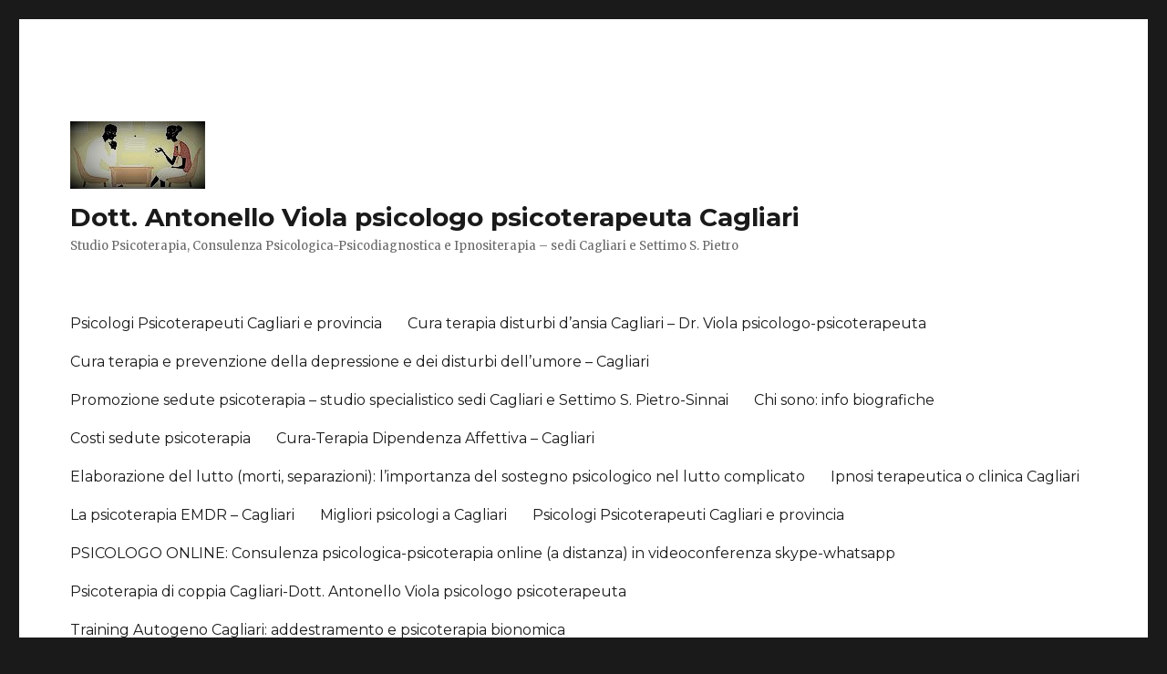

--- FILE ---
content_type: text/html; charset=UTF-8
request_url: https://sito.libero.it/psicologicagliari/tag/psicoterapia-bionomica-cagliari/
body_size: 19123
content:
<!DOCTYPE html>
<html lang="it-IT" prefix="og: http://ogp.me/ns#" class="no-js">
<head>
	<meta charset="UTF-8">
	<meta name="viewport" content="width=device-width, initial-scale=1">
	<link rel="profile" href="http://gmpg.org/xfn/11">
		<script>(function(html){html.className = html.className.replace(/\bno-js\b/,'js')})(document.documentElement);</script>
<title>psicoterapia bionomica cagliari Archivi - Dott. Antonello Viola psicologo psicoterapeuta Cagliari</title>
<!-- iubenda --><script type="text/javascript" src="https://i.plug.it/cmp/iub_conf_libero.js"></script><script type="text/javascript" src="//cdn.iubenda.com/cs/tcf/stub-v2.js"></script><script type="text/javascript" src="//cdn.iubenda.com/cs/iubenda_cs.js" charset="UTF-8" async></script><!-- /iubenda --><!-- IOL/Iubenda --><script src="https://i.plug.it/cmp/qciol.min.js" async="true"></script><!-- /IOL/Iubenda --> <style>.hatom-extra{display: none;}</style>
<!-- This site is optimized with the Yoast SEO plugin v4.3 - https://yoast.com/wordpress/plugins/seo/ -->
<link rel="canonical" href="https://sito.libero.it/psicologicagliari/tag/psicoterapia-bionomica-cagliari/" />
<meta property="og:locale" content="it_IT" />
<meta property="og:type" content="object" />
<meta property="og:title" content="psicoterapia bionomica cagliari Archivi - Dott. Antonello Viola psicologo psicoterapeuta Cagliari" />
<meta property="og:url" content="https://sito.libero.it/psicologicagliari/tag/psicoterapia-bionomica-cagliari/" />
<meta property="og:site_name" content="Dott. Antonello Viola psicologo psicoterapeuta Cagliari" />
<meta name="twitter:card" content="summary" />
<meta name="twitter:title" content="psicoterapia bionomica cagliari Archivi - Dott. Antonello Viola psicologo psicoterapeuta Cagliari" />
<!-- / Yoast SEO plugin. -->

<link rel='dns-prefetch' href='//i.plug.it' />
<link rel='dns-prefetch' href='//fonts.googleapis.com' />
<link rel='dns-prefetch' href='//s.w.org' />
<link rel="alternate" type="application/rss+xml" title="Dott. Antonello Viola psicologo psicoterapeuta Cagliari &raquo; Feed" href="https://sito.libero.it/psicologicagliari/feed/" />
<link rel="alternate" type="application/rss+xml" title="Dott. Antonello Viola psicologo psicoterapeuta Cagliari &raquo; Feed dei commenti" href="https://sito.libero.it/psicologicagliari/comments/feed/" />
<link rel="alternate" type="application/rss+xml" title="Dott. Antonello Viola psicologo psicoterapeuta Cagliari &raquo; psicoterapia bionomica cagliari Feed del tag" href="https://sito.libero.it/psicologicagliari/tag/psicoterapia-bionomica-cagliari/feed/" />
		<script type="text/javascript">
			window._wpemojiSettings = {"baseUrl":"https:\/\/s.w.org\/images\/core\/emoji\/2.3\/72x72\/","ext":".png","svgUrl":"https:\/\/s.w.org\/images\/core\/emoji\/2.3\/svg\/","svgExt":".svg","source":{"concatemoji":"https:\/\/sito.libero.it\/psicologicagliari\/wp-includes\/js\/wp-emoji-release.min.js"}};
			!function(a,b,c){function d(a){var b,c,d,e,f=String.fromCharCode;if(!k||!k.fillText)return!1;switch(k.clearRect(0,0,j.width,j.height),k.textBaseline="top",k.font="600 32px Arial",a){case"flag":return k.fillText(f(55356,56826,55356,56819),0,0),b=j.toDataURL(),k.clearRect(0,0,j.width,j.height),k.fillText(f(55356,56826,8203,55356,56819),0,0),c=j.toDataURL(),b!==c&&(k.clearRect(0,0,j.width,j.height),k.fillText(f(55356,57332,56128,56423,56128,56418,56128,56421,56128,56430,56128,56423,56128,56447),0,0),b=j.toDataURL(),k.clearRect(0,0,j.width,j.height),k.fillText(f(55356,57332,8203,56128,56423,8203,56128,56418,8203,56128,56421,8203,56128,56430,8203,56128,56423,8203,56128,56447),0,0),c=j.toDataURL(),b!==c);case"emoji4":return k.fillText(f(55358,56794,8205,9794,65039),0,0),d=j.toDataURL(),k.clearRect(0,0,j.width,j.height),k.fillText(f(55358,56794,8203,9794,65039),0,0),e=j.toDataURL(),d!==e}return!1}function e(a){var c=b.createElement("script");c.src=a,c.defer=c.type="text/javascript",b.getElementsByTagName("head")[0].appendChild(c)}var f,g,h,i,j=b.createElement("canvas"),k=j.getContext&&j.getContext("2d");for(i=Array("flag","emoji4"),c.supports={everything:!0,everythingExceptFlag:!0},h=0;h<i.length;h++)c.supports[i[h]]=d(i[h]),c.supports.everything=c.supports.everything&&c.supports[i[h]],"flag"!==i[h]&&(c.supports.everythingExceptFlag=c.supports.everythingExceptFlag&&c.supports[i[h]]);c.supports.everythingExceptFlag=c.supports.everythingExceptFlag&&!c.supports.flag,c.DOMReady=!1,c.readyCallback=function(){c.DOMReady=!0},c.supports.everything||(g=function(){c.readyCallback()},b.addEventListener?(b.addEventListener("DOMContentLoaded",g,!1),a.addEventListener("load",g,!1)):(a.attachEvent("onload",g),b.attachEvent("onreadystatechange",function(){"complete"===b.readyState&&c.readyCallback()})),f=c.source||{},f.concatemoji?e(f.concatemoji):f.wpemoji&&f.twemoji&&(e(f.twemoji),e(f.wpemoji)))}(window,document,window._wpemojiSettings);
		</script>
		<style type="text/css">
img.wp-smiley,
img.emoji {
	display: inline !important;
	border: none !important;
	box-shadow: none !important;
	height: 1em !important;
	width: 1em !important;
	margin: 0 .07em !important;
	vertical-align: -0.1em !important;
	background: none !important;
	padding: 0 !important;
}
</style>
<link rel='stylesheet' id='footer-new-css'  href='https://i.plug.it/common/tech_includes/superheader-footer/current/footer/css/stili.css' type='text/css' media='all' />
<link rel='stylesheet' id='style.css-css'  href='https://sito.libero.it/psicologicagliari/wp-content/plugins/iol-fb-like-box/css/style.css' type='text/css' media='all' />
<link rel='stylesheet' id='twentysixteen-fonts-css'  href='https://fonts.googleapis.com/css?family=Merriweather%3A400%2C700%2C900%2C400italic%2C700italic%2C900italic%7CMontserrat%3A400%2C700%7CInconsolata%3A400&#038;subset=latin%2Clatin-ext' type='text/css' media='all' />
<link rel='stylesheet' id='genericons-css'  href='https://sito.libero.it/psicologicagliari/wp-content/themes/twentysixteen/genericons/genericons.css' type='text/css' media='all' />
<link rel='stylesheet' id='twentysixteen-style-css'  href='https://sito.libero.it/psicologicagliari/wp-content/themes/twentysixteen/style.css' type='text/css' media='all' />
<!--[if lt IE 10]>
<link rel='stylesheet' id='twentysixteen-ie-css'  href='https://sito.libero.it/psicologicagliari/wp-content/themes/twentysixteen/css/ie.css' type='text/css' media='all' />
<![endif]-->
<!--[if lt IE 9]>
<link rel='stylesheet' id='twentysixteen-ie8-css'  href='https://sito.libero.it/psicologicagliari/wp-content/themes/twentysixteen/css/ie8.css' type='text/css' media='all' />
<![endif]-->
<!--[if lt IE 8]>
<link rel='stylesheet' id='twentysixteen-ie7-css'  href='https://sito.libero.it/psicologicagliari/wp-content/themes/twentysixteen/css/ie7.css' type='text/css' media='all' />
<![endif]-->
<script type='text/javascript' src='https://sito.libero.it/psicologicagliari/wp-includes/js/jquery/jquery.js'></script>
<script type='text/javascript' src='https://sito.libero.it/psicologicagliari/wp-includes/js/jquery/jquery-migrate.min.js'></script>
<!--[if lt IE 9]>
<script type='text/javascript' src='https://sito.libero.it/psicologicagliari/wp-content/themes/twentysixteen/js/html5.js'></script>
<![endif]-->
<script type='text/javascript' src='https://sito.libero.it/psicologicagliari/wp-content/plugins/contact-form/scripts/js/global.js'></script>
		<style type="text/css">.recentcomments a{display:inline !important;padding:0 !important;margin:0 !important;}</style>
		<link rel="icon" href="https://sito.libero.it/psicologicagliari/wp-content/uploads/sites/7675/2018/07/psicologi-cagliari-dott.-viola-favicon.jpg" sizes="32x32" />
<link rel="icon" href="https://sito.libero.it/psicologicagliari/wp-content/uploads/sites/7675/2018/07/psicologi-cagliari-dott.-viola-favicon.jpg" sizes="192x192" />
<link rel="apple-touch-icon-precomposed" href="https://sito.libero.it/psicologicagliari/wp-content/uploads/sites/7675/2018/07/psicologi-cagliari-dott.-viola-favicon.jpg" />
<meta name="msapplication-TileImage" content="https://sito.libero.it/psicologicagliari/wp-content/uploads/sites/7675/2018/07/psicologi-cagliari-dott.-viola-favicon.jpg" />
</head>

<body class="archive tag tag-psicoterapia-bionomica-cagliari tag-33 wp-custom-logo hfeed">
<div id="page" class="site">
	<div class="site-inner">
		<a class="skip-link screen-reader-text" href="#content">Salta al contenuto</a>

		<header id="masthead" class="site-header" role="banner">
			<div class="site-header-main">
				<div class="site-branding">
					<a href="https://sito.libero.it/psicologicagliari/" class="custom-logo-link" rel="home" itemprop="url"><img width="148" height="74" src="https://sito.libero.it/psicologicagliari/wp-content/uploads/sites/7675/2018/07/Psicologi-Cagliari-Dott.-Antonello-Viola-psicoterapia-.jpg" class="custom-logo" alt="Dott. Antonello Viola psicologo psicoterapeuta Cagliari" itemprop="logo" /></a>
											<p class="site-title"><a href="https://sito.libero.it/psicologicagliari/" rel="home">Dott. Antonello Viola psicologo psicoterapeuta Cagliari</a></p>
											<p class="site-description">Studio Psicoterapia, Consulenza Psicologica-Psicodiagnostica e Ipnositerapia &#8211; sedi Cagliari e Settimo S. Pietro</p>
									</div><!-- .site-branding -->

									<button id="menu-toggle" class="menu-toggle">Menu</button>

					<div id="site-header-menu" class="site-header-menu">
													<nav id="site-navigation" class="main-navigation" role="navigation" aria-label="Menu principale">
								<div class="menu-la-mia-presenza-sui-social-container"><ul id="menu-la-mia-presenza-sui-social" class="primary-menu"><li id="menu-item-865" class="menu-item menu-item-type-post_type menu-item-object-page menu-item-home menu-item-865"><a href="https://sito.libero.it/psicologicagliari/">Psicologi Psicoterapeuti Cagliari e provincia</a></li>
<li id="menu-item-867" class="menu-item menu-item-type-post_type menu-item-object-page menu-item-867"><a href="https://sito.libero.it/psicologicagliari/psicologi-psicoterapeuti-cagliari-provincia/cura-terapia-disturbi-ansia-attacchi-panico-cagliari/">Cura terapia disturbi d&#8217;ansia Cagliari &#8211; Dr. Viola psicologo-psicoterapeuta</a></li>
<li id="menu-item-869" class="menu-item menu-item-type-post_type menu-item-object-page menu-item-869"><a href="https://sito.libero.it/psicologicagliari/psicologi-psicoterapeuti-cagliari-provincia/cura-terapia-prevenzione-depressione-disturbi-umore-cagliari/">Cura terapia e prevenzione della depressione e dei disturbi dell&#8217;umore &#8211; Cagliari</a></li>
<li id="menu-item-871" class="menu-item menu-item-type-post_type menu-item-object-page menu-item-871"><a href="https://sito.libero.it/psicologicagliari/psicologi-psicoterapeuti-cagliari-provincia/psicologi-cagliari-prezzi-studio-psicoterapia-dott-antonello-viola-sedi-cagliari-e-quartu/">Promozione sedute psicoterapia – studio specialistico sedi Cagliari e Settimo S. Pietro-Sinnai</a></li>
<li id="menu-item-873" class="menu-item menu-item-type-post_type menu-item-object-page menu-item-873"><a href="https://sito.libero.it/psicologicagliari/chi-sono-info-biografiche-dott-antonello-viola-psicologi-cagliari/">Chi sono: info biografiche</a></li>
<li id="menu-item-875" class="menu-item menu-item-type-post_type menu-item-object-page menu-item-875"><a href="https://sito.libero.it/psicologicagliari/costi-sedute-psicoterapia-cagliari/">Costi sedute psicoterapia</a></li>
<li id="menu-item-877" class="menu-item menu-item-type-post_type menu-item-object-page menu-item-877"><a href="https://sito.libero.it/psicologicagliari/cura-terapia-dipendenza-affettiva-cagliari/">Cura-Terapia Dipendenza Affettiva – Cagliari</a></li>
<li id="menu-item-879" class="menu-item menu-item-type-post_type menu-item-object-page menu-item-879"><a href="https://sito.libero.it/psicologicagliari/elaborazione-del-lutto-morti-separazioni-limportanza-del-sostegno-psicologico-nel-lutto-complicato/">Elaborazione del lutto (morti, separazioni): l&#8217;importanza del sostegno psicologico nel lutto complicato</a></li>
<li id="menu-item-881" class="menu-item menu-item-type-post_type menu-item-object-page menu-item-881"><a href="https://sito.libero.it/psicologicagliari/ipnosi-terapeutica-clinica-cagliari/">Ipnosi terapeutica o clinica  Cagliari</a></li>
<li id="menu-item-883" class="menu-item menu-item-type-post_type menu-item-object-page menu-item-883"><a href="https://sito.libero.it/psicologicagliari/psicoterapia-emdr-cagliari/">La psicoterapia EMDR – Cagliari</a></li>
<li id="menu-item-885" class="menu-item menu-item-type-post_type menu-item-object-page menu-item-885"><a href="https://sito.libero.it/psicologicagliari/migliori-psicologi-cagliari/">Migliori psicologi a Cagliari</a></li>
<li id="menu-item-887" class="menu-item menu-item-type-post_type menu-item-object-page menu-item-home menu-item-887"><a href="https://sito.libero.it/psicologicagliari/">Psicologi Psicoterapeuti Cagliari e provincia</a></li>
<li id="menu-item-889" class="menu-item menu-item-type-post_type menu-item-object-page menu-item-889"><a href="https://sito.libero.it/psicologicagliari/psicologo-online-consulenza-psicologica-psicoterapia-online-distanza-videoconferenza-skype-whatsapp/">PSICOLOGO ONLINE: Consulenza psicologica-psicoterapia online (a distanza) in videoconferenza skype-whatsapp</a></li>
<li id="menu-item-891" class="menu-item menu-item-type-post_type menu-item-object-page menu-item-891"><a href="https://sito.libero.it/psicologicagliari/psicoterapia-di-coppia-cagliari-studio-specialistico-psicoterapia-dott-viola/">Psicoterapia di coppia Cagliari-Dott. Antonello Viola psicologo psicoterapeuta</a></li>
<li id="menu-item-893" class="menu-item menu-item-type-post_type menu-item-object-page menu-item-893"><a href="https://sito.libero.it/psicologicagliari/training-autogeno-cagliari-addestramento-psicoterapia-bionomica-studio-specialistico-dr-viola/">Training Autogeno Cagliari: addestramento e psicoterapia bionomica</a></li>
</ul></div>							</nav><!-- .main-navigation -->
						
													<nav id="social-navigation" class="social-navigation" role="navigation" aria-label="Menu link ai social">
								<div class="menu-la-mia-presenza-sui-social-container"><ul id="menu-la-mia-presenza-sui-social-1" class="social-links-menu"><li class="menu-item menu-item-type-post_type menu-item-object-page menu-item-home menu-item-865"><a href="https://sito.libero.it/psicologicagliari/"><span class="screen-reader-text">Psicologi Psicoterapeuti Cagliari e provincia</span></a></li>
<li class="menu-item menu-item-type-post_type menu-item-object-page menu-item-867"><a href="https://sito.libero.it/psicologicagliari/psicologi-psicoterapeuti-cagliari-provincia/cura-terapia-disturbi-ansia-attacchi-panico-cagliari/"><span class="screen-reader-text">Cura terapia disturbi d&#8217;ansia Cagliari &#8211; Dr. Viola psicologo-psicoterapeuta</span></a></li>
<li class="menu-item menu-item-type-post_type menu-item-object-page menu-item-869"><a href="https://sito.libero.it/psicologicagliari/psicologi-psicoterapeuti-cagliari-provincia/cura-terapia-prevenzione-depressione-disturbi-umore-cagliari/"><span class="screen-reader-text">Cura terapia e prevenzione della depressione e dei disturbi dell&#8217;umore &#8211; Cagliari</span></a></li>
<li class="menu-item menu-item-type-post_type menu-item-object-page menu-item-871"><a href="https://sito.libero.it/psicologicagliari/psicologi-psicoterapeuti-cagliari-provincia/psicologi-cagliari-prezzi-studio-psicoterapia-dott-antonello-viola-sedi-cagliari-e-quartu/"><span class="screen-reader-text">Promozione sedute psicoterapia – studio specialistico sedi Cagliari e Settimo S. Pietro-Sinnai</span></a></li>
<li class="menu-item menu-item-type-post_type menu-item-object-page menu-item-873"><a href="https://sito.libero.it/psicologicagliari/chi-sono-info-biografiche-dott-antonello-viola-psicologi-cagliari/"><span class="screen-reader-text">Chi sono: info biografiche</span></a></li>
<li class="menu-item menu-item-type-post_type menu-item-object-page menu-item-875"><a href="https://sito.libero.it/psicologicagliari/costi-sedute-psicoterapia-cagliari/"><span class="screen-reader-text">Costi sedute psicoterapia</span></a></li>
<li class="menu-item menu-item-type-post_type menu-item-object-page menu-item-877"><a href="https://sito.libero.it/psicologicagliari/cura-terapia-dipendenza-affettiva-cagliari/"><span class="screen-reader-text">Cura-Terapia Dipendenza Affettiva – Cagliari</span></a></li>
<li class="menu-item menu-item-type-post_type menu-item-object-page menu-item-879"><a href="https://sito.libero.it/psicologicagliari/elaborazione-del-lutto-morti-separazioni-limportanza-del-sostegno-psicologico-nel-lutto-complicato/"><span class="screen-reader-text">Elaborazione del lutto (morti, separazioni): l&#8217;importanza del sostegno psicologico nel lutto complicato</span></a></li>
<li class="menu-item menu-item-type-post_type menu-item-object-page menu-item-881"><a href="https://sito.libero.it/psicologicagliari/ipnosi-terapeutica-clinica-cagliari/"><span class="screen-reader-text">Ipnosi terapeutica o clinica  Cagliari</span></a></li>
<li class="menu-item menu-item-type-post_type menu-item-object-page menu-item-883"><a href="https://sito.libero.it/psicologicagliari/psicoterapia-emdr-cagliari/"><span class="screen-reader-text">La psicoterapia EMDR – Cagliari</span></a></li>
<li class="menu-item menu-item-type-post_type menu-item-object-page menu-item-885"><a href="https://sito.libero.it/psicologicagliari/migliori-psicologi-cagliari/"><span class="screen-reader-text">Migliori psicologi a Cagliari</span></a></li>
<li class="menu-item menu-item-type-post_type menu-item-object-page menu-item-home menu-item-887"><a href="https://sito.libero.it/psicologicagliari/"><span class="screen-reader-text">Psicologi Psicoterapeuti Cagliari e provincia</span></a></li>
<li class="menu-item menu-item-type-post_type menu-item-object-page menu-item-889"><a href="https://sito.libero.it/psicologicagliari/psicologo-online-consulenza-psicologica-psicoterapia-online-distanza-videoconferenza-skype-whatsapp/"><span class="screen-reader-text">PSICOLOGO ONLINE: Consulenza psicologica-psicoterapia online (a distanza) in videoconferenza skype-whatsapp</span></a></li>
<li class="menu-item menu-item-type-post_type menu-item-object-page menu-item-891"><a href="https://sito.libero.it/psicologicagliari/psicoterapia-di-coppia-cagliari-studio-specialistico-psicoterapia-dott-viola/"><span class="screen-reader-text">Psicoterapia di coppia Cagliari-Dott. Antonello Viola psicologo psicoterapeuta</span></a></li>
<li class="menu-item menu-item-type-post_type menu-item-object-page menu-item-893"><a href="https://sito.libero.it/psicologicagliari/training-autogeno-cagliari-addestramento-psicoterapia-bionomica-studio-specialistico-dr-viola/"><span class="screen-reader-text">Training Autogeno Cagliari: addestramento e psicoterapia bionomica</span></a></li>
</ul></div>							</nav><!-- .social-navigation -->
											</div><!-- .site-header-menu -->
							</div><!-- .site-header-main -->

					</header><!-- .site-header -->

		<div id="content" class="site-content">

	<div id="primary" class="content-area">
		<main id="main" class="site-main" role="main">

		
			<header class="page-header">
				<h1 class="page-title">Tag: psicoterapia bionomica cagliari</h1>			</header><!-- .page-header -->

			
<article id="post-135" class="post-135 post type-post status-publish format-standard hentry category-psicoterapia-psicoterapeuti-cagliari tag-psicoterapia-bionomica-cagliari tag-training-autogeno-cagliari">
	<header class="entry-header">
		
		<h2 class="entry-title"><a href="https://sito.libero.it/psicologicagliari/2018/07/23/training-autogeno-cagliari/" rel="bookmark">Training Autogeno Cagliari: addestramento e psicoterapia bionomica</a></h2>	</header><!-- .entry-header -->

	
	
	<div class="entry-content">
		<h1 id="1411195163" class="dmNewParagraph" style="text-align: center">IL TRAINING AUTOGENO</h1>
<div id="1266887192" class="dmNewParagraph" style="text-align: center">
<div><span class="font-size-36 lh-1"><b>&#8211; STUDIO PSICOTERAPIA CAGLIARI &#8211;</b></span></div>
<div><span class="font-size-36 lh-1"><b><i>Dott Antonello Viola &#8211; Psicologo, Psicoterapeuta</i></b></span></div>
</div>
<div style="text-align: center"></div>
<div style="text-align: center"><span class="lh-1 font-size-19">&#8211;  ADDESTRAMENTO ALLA TECNICA PER GESTIRE LO STRESS E L&#8217;ANSIA, </span></div>
<div style="text-align: center"><span class="lh-1 font-size-19">PER LA RIARMONIZZAZIONE PSICO-CORPOREA E PER LA PSICOTERAPIA  &#8211;</span></div>
<div></div>
<div></div>
<div>
<pre><a href="https://www.amazon.it/Psicoterapia-Bionomico-Autogena-Io-Immanente-lindividuazione/dp/1471756785/ref=sr_1_1?ie=UTF8&amp;qid=1349691195&amp;sr=8-1">Psicoterapia Bionomico Autogena e Io immanente: una via verso l'armonia e l'individuazione del Sé. Antonello Viola, 2012. 
</a>Il libro è disponibile su <a href="https://www.amazon.it/Psicoterapia-Bionomico-Autogena-Io-Immanente-lindividuazione/dp/1471756785/ref=sr_1_1?ie=UTF8&amp;qid=1349691195&amp;sr=8-1">Amazon.it</a></pre>
</div>
<div>
<p><a href="https://www.amazon.it/Psicoterapia-Bionomico-Autogena-Io-Immanente-lindividuazione/dp/1471756785/ref=sr_1_1?ie=UTF8&amp;qid=1349691195&amp;sr=8-1"><img class="size-full wp-image-129 aligncenter" src="https://sito.libero.it/psicologicagliari/wp-content/uploads/sites/7675/2018/07/PsicoterapiaBionomicoAutogenaEIoImmanente-AntonelloViola.jpg" alt="" width="224" height="320" /></a></p>
</div>
<div> <strong>Il Training Autogeno</strong> è una tecnica di autodistensione psico-corporea da concentrazione passiva, elaborata e messa a punto durante il secolo scorso dallo psichiatra-psicoanalista tedesco J.H. Schultz. Lo stesso strutturò questa tecnica a partire da precedenti studi pluriennali condotti nel campo dell’ipnosi e della neurofisiologia del sonno. Schultz pertanto, prima di tutto studiò e si formò nel metodo ipnoterapico, per poi concepire una tecnica psicoterapica che consentisse al paziente, data la sua strutturazione, di autonomizzarsi dallo psicoterapeuta, poiché una volta che tale tecnica venga appresa può essere praticata individualmente e in tutta autonomia (diversamente dalle tecniche di ipnosi eteroindotta). Per certi versi la tecnica del Training Autogeno può considerarsi una tecnica d’autoipnosi: Schultz infatti ebbe l’intuizione di elaborare una tecnica in grado di produrre uno stato modificato di coscienza analogo alla trance ipnotica, attraverso un processo esattamente inverso a quello dell’ipnosi eteroindotta. Infatti, come vedremo in seguito, il Training Autogeno utilizza la ripetizione mentale di formule che evocano vissuti corporei che i soggetti in stato di trance ipnotica riferivano di percepire assiduamente (come la pesantezza e il calore), oppure fa leva sulla concentrazione focalizzata su una monoidea, cioè quella relativa a vari vissuti corporei. <em><strong>La tecnica del Training Autogeno</strong></em>, comunque, <em><strong>fu concepita da Schultz non esclusivamente come una tecnica di distensione e armonizzazione psico-corporea, ma fondamentalmente anche come una tecnica psicoanalitica, cioè di analisi psicologica, una tecnica esplorativa delle dinamiche inconsce e di strati profondi della personalità, una tecnica psicoterapeutica di svelamento dell’inconscio.</strong></em> Sostanzialmente il Training Autogeno fu concepito da Schultz come la tecnica d’elezione del suo modello di psicoterapia bionomico-autogena, intendendosi per psicoterapia bionomico-autogena una psicoterapia organismico-olistica a indirizzo psicodinamico-analitico, incentrata sul processo autogeno di cura, sviluppo e armonizzazione della psiche, attraverso un progressivo disvelamento dell’Io Immanente inteso all’individuazione del Sé.</div>
<div>
<div id="1691091066" class="dmNewParagraph">
<div style="text-align: left">La tecnica del Training Autogeno <strong>si compone di 2 cicli</strong>: il primo ciclo è detto <strong>“ciclo inferiore, o somatico o di base” (T.A.I.)</strong>, ed è <em><strong>costituito da sei esercizi</strong></em>, che si apprendono singolarmente e che vengono progressivamente concatenati tra loro. I sei esercizi vertono tutti sulla ripetizione di formule mentali incentrate su specifici vissuti corporei: per questo motivo il ciclo di base viene chiamato anche “somatico”. Con il ciclo di base del Training Autogeno, la persona che lo pratica si riavvicina essenzialmente alla propria dimensione somatica-corporea, riarmonizzandola, e per questo motivo traendone notevoli benefici anche a livello mentale. La scienza ha infatti dimostrato quanto le nostre dimensioni psichica e corporea siano strettamente intrecciate e interconnesse tra loro, in un sistema che in realtà è unitario, e in cui tutto ciò che si verifica in una dimensione determina delle risonanze anche nell’altra. Il secondo ciclo del Training Autogeno viene denominato <strong>“ciclo superiore o psichico-immaginativo” (T.A.S.)</strong>, ed è costituito da <em><strong>sette esercizi, non necessariamente concatenati tra loro, e a indirizzo più decisamente analitico</strong></em>. L’utilizzo del ciclo superiore prevede una pratica preliminare del ciclo inferiore per un tempo che sia sufficientemente lungo da consentire alla persona che lo pratica di gestire la tecnica con rapidità e disinvoltura, raggiungendo in tempi brevi lo stato di deconnessione autogena. Pertanto, si comincia sempre con la pratica del ciclo inferiore del Training Autogeno, ed eventualmente l’addestramento può essere limitato anche esclusivamente ad esso.</div>
<div style="text-align: left"></div>
<div style="text-align: left"></div>
<div style="text-align: left"><b>Il Training Autogeno di base</b></div>
<div style="text-align: left"><b> </b></div>
<div style="text-align: left">Il Training Autogeno di base o inferiore (T.A.I.) costituisce <em><strong>la tecnica fondamentale della psicoterapia bionomico-autogena</strong></em>: denominato anche <strong>“ciclo somatico”</strong>, nella sua interezza è costituito da <em><strong>sei esercizi concatenati tra loro</strong></em>, ciascuno dei quali sarà singolarmente ed esaurientemente illustrato dallo psicoterapeuta al paziente, e da questi praticato per un tempo che sia sufficientemente lungo affinché si verifichi la generalizzazione [1] somatica del relativo vissuto corporeo, o perlomeno in ogni caso un livello sufficiente di addestramento e di approfondimento della tecnica. Il Training Autogeno di base si configura essenzialmente come una tecnica psicoterapica e analitica di autodistensione psichica e somatica, avente l’obiettivo di ristabilire equilibri funzionali alterati, decondizionare situazioni patologiche, e trasferire dinamismi positivi negli strati più profondi della personalità. Il ciclo inferiore del Training Autogeno è certamente il più famoso metodo di autodistensione e di rilassamento, finalizzato al recupero energetico, ad eliminare ansia, insonnia, stress, e utilizzato per aumentare le prestazioni psicofisiche in ogni settore. <strong>Un addestramento regolare al T.A. è inoltre indicato per curare numerose patologie psicosomatiche, e può essere utilizzato per liberare le forze di autoguarigione, superare blocchi e difficoltà mentali, eliminare abitudini nocive e dipendenze</strong> (fumo, alcol, bulimia, ecc.). <strong>Il T.A.I. inoltre può anche essere uno strumento utile alle persone “sane” nella vita di tutti i giorni, per conservare, migliorare o riscoprire la propria capacità di essere individui armonici e sereni.</strong> Attraverso la pratica e l’auto-addestramento personale il paziente apprenderà gradualmente la serie dei sei esercizi, volti a modificare il tono muscolare, la funzionalità vascolare, l’attività cardiaca e polmonare, fino al raggiungimento dell’ equilibrio neurovegetativo e dello stato di deconnessione autogena . Gli esercizi del T.A. vengono svolti con l’assunzione volontaria di una condizione di cosciente passività (concentrazione passiva), realizzabile quando il soggetto si lascia andare a un atteggiamento di indifferente contemplazione di ciò che accade spontaneamente nel proprio organismo e nella propria mente . In seguito alla pratica costante di questa tecnica e all’allenamento quotidiano nell’esecuzione degli esercizi del T.A., si sviluppano naturalmente modificazioni psichiche e somatiche di senso opposto a quelle provocate nella nostra mente da uno stato di tensione e di ansia e stress, grazie all’apprendimento spontaneo del processo di “commutazione psicocorporea organismica” mediato dallo sviluppo del cosiddetto “stato autogeno” [2]. Il principio autogeno fondamentale è dato dall’“ autogenicità ” [3]: affinché questa si realizzi è importante che il paziente svolga gli esercizi in modo costante, autonomo (dunque senza la somministrazione di suggestioni eteroindotte, come accade invece nella pratica dell’ipnosi), e assumendo un atteggiamento di neutrale concentrazione passiva. Il compito del terapeuta è dunque quello di illustrare e insegnare progressivamente il metodo, supervisionare il lavoro individuale del paziente e favorire l’elaborazione analitica dei vissuti emergenti durante lo svolgimento degli esercizi. Pertanto, diversamente dall’ipnosi, il Training Autogeno cerca di ridurre gli effetti suggestivi e di fornire al paziente uno strumento che possa essere da questi successivamente utilizzato in modo del tutto autonomo, anche dopo il termine del percorso psicoterapico. I sei esercizi somatici, detti anche “di base” o “standard” consentono il raggiungimento di una condizione di distensione progressiva nei seguenti distretti e relative funzioni corporee: muscoli, vasi sanguigni, cuore, respirazione, organi addominali, capo. Gli effetti terapeutici generalmente prodotti dalla pratica del T.A. sull’individuo si possono così riassumere: un più profondo e rapido recupero di energie, l’autoinduzione alla calma tramite il rilassamento interiore, l’autoregolazione e l’armonizzazione di funzioni corporee involontarie (apparato cardiocircolatorio, apparato respiratorio e viscerale), diminuzione della percezione del dolore (attraverso la modificazione del vissuto di sofferenza), miglioramento della capacità di concentrazione e delle prestazioni mnemoniche, maggiore autodeterminazione per mezzo di proponimenti che permettono di superare specifiche difficoltà, maggiore capacità d’introspezione e autocontrollo attraverso un maggiore ascolto del proprio corpo e una maggiore consapevolezza delle proprie percezioni, e in ultima battuta, l’acquisizione della capacità di fare un “tuffo in se stessi”, che permette una più profonda coscienza di sé e della propria e più autentica natura. Il Training Autogeno si basa sulla concezione bionomica e organismica (olistica), che assume la sussistenza di una stretta interdipendenza delle componenti fisico-biologiche e psichiche nell’individuo, e considera che qualsiasi cambiamento a livello fisiologico comporti modificazioni a livello psicologico, così come, secondo il processo inverso, una condizione di tensione psichica ed emotiva può anche manifestarsi con sintomi di tipo prevalentemente fisiologico, secondo processi di conversione e somatizzazione. Gli interventi tecnici della psicoterapia bionomico-autogena intendono dunque rivolgersi all’individuo nella sua totalità e interezza, alla sua unità psiche-corpo-anima. Gli esercizi del T.A. inferiore, quando correttamente praticati, sono tali da determinare un’immersione passiva nella sfera inconscia, partendo da un processo di distensione della muscolatura volontaria e dal sistema cardiocircolatorio, per produrre una commutazione autogena mediata dall’armonizzazione dell’attività del sistema nervoso autonomo o vegetativo (simpatico-attivante e parasimpatico-deceleratore), che via via conduce a una regolarizzazione e stabilizzazione fisica e psichica alla calma e a tutti i suoi effetti positivi. Gli esercizi del T.A.I. si basano fondamentalmente sul principio di ideoplasia [4] , termine col quale si identifica il potenziale posseduto dalla mente e dalla sua capacità d’immaginazione adeguatamente orientata, di agire e produrre effetti tangibili sul corpo. Essi intendono comunque promuovere delle modificazioni di natura bionomica, dunque già inscritte nel funzionamento vitale del nostro organismo, e che pertanto si verificano autogeneticamente: di fatto possiamo osservare tali cambiamenti riequilibranti delle funzioni fisiologiche del nostro organismo in tutti gli stati di profondo rilassamento. Pertanto, <strong>la tecnica del T.A.I. promuove una riarmonizzazione di funzioni organiche fondamentali</strong>, che in molteplici condizioni potevano aver subito alterazioni abionomiche, recuperandole alla loro originaria sintonia bionomica e organismica. <strong>Il T.A.I. può produrre notevoli benefici (spesso anche risolutivi) a chi lo pratica con costanza e perseveranza, ma richiede anche motivazioni profonde e dedizione, senza le quali l’addestramento può risultare sterile o improduttivo</strong>. Le difficoltà intrinseche della tecnica sono superabili con l’allenamento appreso con l’aiuto e il supporto di un professionista qualificato (possibilmente uno psicoterapeuta bionomico), che valuti le controindicazioni e analizzi di volta in volta le difficoltà, le resistenze e le difese che emergono durante la pratica degli esercizi. La mancanza di fiducia in ciò che si sta facendo, il disimpegno personale e la pretesa di ottenere tutto e subito, sono tra i più frequenti ostacoli che si pongono all’apprendimento della tecnica, e che spesso purtroppo vanificano i risultati. Il punto focale intorno a cui ruota la pratica del T.A.I. è la condizione psicofisiologica di calma e lo sviluppo di uno stato peculiare di coscienza (stato autogeno), che si raggiunge progressivamente attraverso l’apprendimento graduale e la pratica costante di sei stadi o esercizi , i quali, attraverso il processo di commutazione organismica, agiscono sui muscoli, sui vasi sanguigni, sul cuore, sulla respirazione, sugli organi addominali e le funzioni cerebrali, producendone una riarmonizzazione. Dunque, la pratica del Training Autogeno influenza positivamente varie funzioni dipendenti dal Sistema Nervoso Autonomo o Vegetativo, quali la respirazione, la circolazione del sangue ed il metabolismo. Inoltre, la regolare pratica del T.A.I. consente di mutare il tono dell’umore e attenuare gli stati emotivi e l’ansia, portando a un grado di distensione progressivamente crescente, e a una condizione di benessere e un equilibrio psicosomatico generalizzato. <strong>Attraverso il regolare e corretto addestramento si può combattere efficacemente lo stress, le tensioni muscolari e psichiche, la mancanza di energia, l’ansia e le sue somatizzazioni organiche</strong> (tremori, insonnia, cefalee, sudorazione, tachicardia, oppressione toracica, gastrite, stipsi, asma bronchiale, rinite, tachicardie parossistiche, ipertensioni, tic, alcune manifestazioni cutanee come l’alopecia e la psoriasi, frigidità, impotenza, eiaculazione precoce, sindrome da colon irritabile ecc. ), <strong>e tendere più facilmente verso il recupero o il raggiungimento di una condizione organismica di armonia interiore e di autorealizzazione, disponendo l’intera unità psiche-soma a un maggiore adattamento e al migliore utilizzo delle circostanze della vita.</strong> <strong>In ambito sportivo la pratica del T.A.I. costituisce un ottimo ausilio per contrastare l’ansia da prestazione e la tensione pre-agonistica, soprattutto se utilizzato con l’ausilio della tecnica della “modificazione autogena”, adeguatamente focalizzata su specifiche formule intenzionali assertive che possono arricchire la personalità dell’atleta rendendolo più consapevole delle proprie potenzialità.</strong> Il T.A.I. viene ormai anche ampiamente utilizzato nella preparazione al parto: un adeguato addestramento può consentire alla donna di vivere l’esperienza della gravidanza con maggiore armonia, e la fase del parto con una notevole capacità di gestione dello stress e una notevole riduzione della tensione.</div>
<div></div>
<p>Come già detto, gli esercizi del T.A.I. sono in tutto sei: i primi due sono detti fondamentali e gli altri quattro complementari : gli esercizi fondamentali sono utili per raggiungere una condizione di profondo e diffuso rilassamento, intervenendo attivamente nei meccanismi che solitamente scattano in maniera automatica, mentre gli esercizi complementari sono invece mirati, in maniera specifica, a uno specifico organo o un distretto corporeo. In ogni caso l’obiettivo dell’addestramento autogeno non vuole essere quello di conseguire un determinato vissuto d’organo specificamente indicato dalle formule, bensì quello di elicitare o ripristinare una condizione psicosomatica in cui l’intero organismo funziona secondo i principi dell’autogenicità, senza interferenze di fattori esterni o interni. Gli specifici vissuti d’organo suggeriti dalle formule possono o no verificarsi: ciò che veramente conta è che chi pratica il T.A. accetti indiscriminatamente ogni sensazione, ogni vissuto che abbia luogo durante il suo svolgimento, a prescindere dal fatto che siano attinenti alle stesse formule o che non lo siano per niente. <strong>Ecco di seguito la sequenza degli esercizi:</strong></p>
<p><strong>&#8211; pre-esercizio della calma : dispone a una condizione di distensione e rilassamento e alla concentrazione passiva</strong></p>
<p><strong>1) esercizio della pesantezza : agisce sul rilassamento dei muscoli;</strong></p>
<p><strong>2) esercizio del calore : agisce sulla dilatazione dei vasi sanguigni periferici;</strong></p>
<p><strong>3) esercizio del cuore : agisce sulla funzionalità cardiaca;</strong></p>
<p><strong>4) esercizio del respiro : agisce sulla funzionalità dell’apparato respiratorio;</strong></p>
<p><strong>5) esercizio del plesso solare : agisce sulla funzionalità degli organi dell’addome;</strong></p>
<p><strong>6) esercizio della fronte : agisce a livello cerebrale.</strong></p>
<div>I ritmi frenetici che caratterizzano l’organizzazione del tessuto socio-culturale delle società occidentali più evolute, con le loro incessanti sfide, le loro pressioni, le loro routine quotidiane, hanno tendenzialmente determinato un allontanamento progressivo dalla dimensione dell’autoriflessione, dell’introspezione, del profondo contatto e del dialogo con se stessi. L’essere umano contemporaneo si è progressivamente e inconsapevolmente allontanato da questa importante dimensione, spesso alienandosi dalla ricerca e dal contatto con il suo Sé profondo, eludendo pertanto il suo Io Immanente. La tecnica del Training Autogeno e della psicoterapia bionomico-autogena vuole fondamentalmente recuperare l’essere umano, sofferente nell’alienazione dal suo Sé autentico e nelle sue deviazioni abionomiche dal suo Io Immanente, al contatto profondo con la propria interiorità e all’espressione più autentica e autogena del suo senso esistenziale e dei suoi valori insiti nel suo Io Immanente, ovvero il suo “Sé Vero”, il suo “nucleo individuativo” vitale, il suo idioma esistenziale.</div>
<div></div>
<div></div>
<div></div>
<div>
<pre>IN QUESTO STUDIO su richiesta, o anche quando si ritenga opportuno nel corso di una psicoterapia, viene svolto un addestramento all'apprendimento della tecnica del Training Autogeno, come tecnica di distensione psicocorporea e/o psicoterapia analitica. <strong><strong>Per informazioni contattare lo studio:</strong></strong><strong>→  CHIAMA IL 3200757817</strong></pre>
</div>
<div></div>
</div>
</div>
<div></div>
<div></div>
<div>
<div id="1691091066" class="dmNewParagraph">
<p><b><i>Note:</i></b></p>
<p><span class="font-size-14 lh-1"><i>[1] La generalizzazione si riferisce al processo di estensione, per effetto dell’“ideoplasia” e dell’addestramento, della reazione di un ambito corporeo (in questo caso quello specifico su cui si focalizza la formula dell’esercizio del T.A.I.) all’intero organismo. In ogni caso è raccomandabile praticare ciascun esercizio del Training Autogeno Inferiore per un periodo non inferiore alle due settimane.</i></span></p>
<p><span class="font-size-14 lh-1"><i>[2] Lo stato autogeno costituisce uno stato modificato di coscienza auto-indotto attraverso la pratica della concentrazione passiva su sensazioni propiocettive e somatosensoriali selezionate specificamente, e prodotte dalla pratica degli esercizi del Training Autogeno di base: a tale stato corrisponde una peculiare attività cerebrale (come dimostrato dalla ricerca neurofisiologica) avente un’elevata valenza terapeutica.</i></span></p>
<p><span class="font-size-14 lh-1"><i>[3] Nello svolgimento del Training Autogeno l’atteggiamento del paziente, così come quello del terapeuta, deve essere improntato a una totale accettazione di quanto accade nell’organismo, evitando ogni interferenza, ogni forma di intenzionalità e ogni sforzo per ottenere qualche vissuto particolare: tutta la pratica, dunque, deve essere essenzialmente improntata a un atteggiamento del “lasciare accadere”.</i></span></p>
<p><span class="font-size-14 lh-1"><i>[4] Tale termine fu proposto per la prima volta da A. Forel nel 1894, per definire il principio ideomotorio già descritto da Carpenter nel 1873, e poi ripreso da Bernheim con il termine “ ideodinamismo ” nel 1907. Sullo stesso principio di ideoplasia si basa ampiamente tutta la tecnica ipnoterapica .</i></span></p>
<p><b>Bibliografia:</b></p>
<p>&#8220;Psicoterapia Bionomico-Autogena e Io Immanente. Una via verso l’armonia e l’individuazione del Sé”. Antonello Viola, Lulu.com editore, 2012. <a href="https://www.amazon.it/Psicoterapia-Bionomico-Autogena-Io-Immanente-lindividuazione/dp/1471756785/ref=sr_1_1?ie=UTF8&amp;qid=1349691195&amp;sr=8-1">(vai alla pagina web del libro, clicca quà!)</a></p>
<pre>Nello studio specialistico del dott. Viola si effettuano percorsi di psicoterapia breve (durata 15-30 sedute) secondo il modello psicoterapeutico integrativo (l’intervento viene articolato con l’ausilio di differenti tecniche terapeutiche).

<strong>Quando richiesto uno specifico addestramento alla tecnica del Training Autogeno, l'intervento viene articolato in una serie di 12 - 13 sedute.</strong>


Anche nel corso di una psicoterapia più ampia, quando venga ritenuto utile al processo psicoterapeutico, viene effettuato un addestramento all’applicazione ed alla gestione della tecnica del Training Autogeno, quale tecnica di riarmonizzazione psico-corporea e di psicoterapia analitica.

 
Il Dott. Viola è specializzato in psicoterapia bionomico-autogena, il modello psicoterapeutico psicodinamico di cui il Training Autogeno è la tecnica elettiva.</pre>
<ul>
<li><strong>Costo per seduta studio di Settimo S.Pietro: 40 € le prime 5 sedute (se tenute con cadenza settimanale), quelle successive 50 €</strong></li>
<li><strong>Costo per seduta studio di Cagliari: 65 € (contante o bonifico), 70 € (carta di credito/debito o paypal)</strong></li>
<li><strong>Costo per seduta a distanza in videoconferenza: 50 € (contante o bonifico), 55 € (carta di credito/debito o paypal)</strong></li>
</ul>
<pre><b>→ per informazioni chiama il 3200757817</b>
</pre>
</div>
<pre><a id="1002850454" class="align-center dmButtonLink dmWidget dmWwr default dmOnlyButton dmDefaultGradient" href="https://www.psicologocagliari.eu/contatti-elenco-psicologi-cagliari"> <span id="1247420581" class="text">contatta lo studio per una prima seduta informativa gratis</span></a></pre>
</div>
	</div><!-- .entry-content -->

	<footer class="entry-footer">
		<span class="byline"><span class="author vcard"><img alt='' src='//digimedia.libero.it/Antonello_Viola_Dott/medium' class='avatar avatar-49 photo' height='49' width='49'><span class="screen-reader-text">Autore </span> <a class="url fn n" href="http://spazio.libero.it/Antonello_Viola_Dott">mihael64</a></span></span><span class="posted-on"><span class="screen-reader-text">Pubblicato il </span><a href="https://sito.libero.it/psicologicagliari/2018/07/23/training-autogeno-cagliari/" rel="bookmark"><time class="entry-date published" datetime="2018-07-23T15:47:58+02:00">23 luglio 2018</time><time class="updated" datetime="2023-02-09T10:31:50+01:00">9 febbraio 2023</time></a></span><span class="cat-links"><span class="screen-reader-text">Categorie </span><a href="https://sito.libero.it/psicologicagliari/category/psicoterapia-psicoterapeuti-cagliari/" rel="category tag">Psicoterapia e Consulenza Psicologica</a></span><span class="tags-links"><span class="screen-reader-text">Tag </span><a href="https://sito.libero.it/psicologicagliari/tag/psicoterapia-bionomica-cagliari/" rel="tag">psicoterapia bionomica cagliari</a>, <a href="https://sito.libero.it/psicologicagliari/tag/training-autogeno-cagliari/" rel="tag">training autogeno cagliari</a></span>			</footer><!-- .entry-footer -->
</article><!-- #post-## -->

		</main><!-- .site-main -->
	</div><!-- .content-area -->


	<aside id="secondary" class="sidebar widget-area" role="complementary">
		<section id="search-2" class="widget widget_search">
<form role="search" method="get" class="search-form" action="https://sito.libero.it/psicologicagliari/">
	<label>
		<span class="screen-reader-text">Cerca:</span>
		<input type="search" class="search-field" placeholder="Cerca &hellip;" value="" name="s" />
	</label>
	<button type="submit" class="search-submit"><span class="screen-reader-text">Cerca</span></button>
</form>
</section>		<section id="recent-posts-2" class="widget widget_recent_entries">		<h2 class="widget-title">Servizi</h2>		<ul>
					<li>
				<a href="https://sito.libero.it/psicologicagliari/2022/12/01/bonus-psicologo-cagliari-sardegna-offerta-servizi/">Bonus psicologo Cagliari Sardegna offerta servizi</a>
						</li>
					<li>
				<a href="https://sito.libero.it/psicologicagliari/2020/05/19/bravo-psicologo-online-consulenza-psicoterapia-distanza-videoconferenza-skype-whatsapp/">Bravo psicologo online</a>
						</li>
					<li>
				<a href="https://sito.libero.it/psicologicagliari/2020/03/16/consulenza-psicologica-psicoterapia-online-videoconferenza-skype/">Consulenza psicologica-psicoterapia online (a distanza) in videoconferenza skype</a>
						</li>
					<li>
				<a href="https://sito.libero.it/psicologicagliari/2018/08/01/psicologi-psicoterapeuti-cagliari-studio-specialistico-dott-antonello-viola/">Psicologi Cagliari: Studio Psicoterapia-Consulenza Psicologica Dr. Antonello Viola</a>
						</li>
					<li>
				<a href="https://sito.libero.it/psicologicagliari/2018/07/24/psicologi-psicoterapeuti-cagliari/">Psicologi Cagliari: Dott. Antonello Viola, psicologo psicoterapeuta ipnologo</a>
						</li>
					<li>
				<a href="https://sito.libero.it/psicologicagliari/2018/07/24/psicoterapia-emdr-cagliari/">La psicoterapia EMDR &#8211; Cagliari &#8211; Dott. Antonello Viola psicologo psicoterapeuta</a>
						</li>
					<li>
				<a href="https://sito.libero.it/psicologicagliari/2018/07/24/terapia-coppia-cagliari/">Terapia di coppia Cagliari</a>
						</li>
					<li>
				<a href="https://sito.libero.it/psicologicagliari/2018/07/24/ipnosi-terapeutica-clinica-cagliari/">Ipnosi terapeutica o clinica &#8211; Cagliari</a>
						</li>
					<li>
				<a href="https://sito.libero.it/psicologicagliari/2018/07/23/training-autogeno-cagliari/">Training Autogeno Cagliari: addestramento e psicoterapia bionomica</a>
						</li>
					<li>
				<a href="https://sito.libero.it/psicologicagliari/2018/07/20/cura-psicoterapia-prevenzione-depressione-cagliari/">Cura terapia e prevenzione depressione e disturbi dell&#8217;umore a Cagliari</a>
						</li>
				</ul>
		</section>		<section id="recent-comments-2" class="widget widget_recent_comments"><h2 class="widget-title">PSICOTERAPIA INDIVIDUALE E DI COPPIA, IPNOSITERAPIA, EMDR, ADDESTRAMENTO AL TRAINING AUTOGENO, GESTIONE DELLO STRESS E DELLE EMOZIONI, SOSTEGNO ALLA GENITORIALITA&#8217;</h2><ul id="recentcomments"></ul></section><section id="archives-2" class="widget widget_archive"><h2 class="widget-title">Notizie e promozioni</h2>		<label class="screen-reader-text" for="archives-dropdown-2">Notizie e promozioni</label>
		<select id="archives-dropdown-2" name="archive-dropdown" onchange='document.location.href=this.options[this.selectedIndex].value;'>
			
			<option value="">Seleziona mese</option>
				<option value='https://sito.libero.it/psicologicagliari/2022/12/'> dicembre 2022 </option>
	<option value='https://sito.libero.it/psicologicagliari/2020/05/'> maggio 2020 </option>
	<option value='https://sito.libero.it/psicologicagliari/2020/03/'> marzo 2020 </option>
	<option value='https://sito.libero.it/psicologicagliari/2018/08/'> agosto 2018 </option>
	<option value='https://sito.libero.it/psicologicagliari/2018/07/'> luglio 2018 </option>

		</select>
		</section><section id="categories-2" class="widget widget_categories"><h2 class="widget-title">psicologia e psicoterapia</h2><label class="screen-reader-text" for="cat">psicologia e psicoterapia</label><select  name='cat' id='cat' class='postform' >
	<option value='-1'>Seleziona una categoria</option>
	<option class="level-0" value="11">Psicoterapia e Consulenza Psicologica</option>
	<option class="level-0" value="1">Senza categoria</option>
</select>

<script type='text/javascript'>
/* <![CDATA[ */
(function() {
	var dropdown = document.getElementById( "cat" );
	function onCatChange() {
		if ( dropdown.options[ dropdown.selectedIndex ].value > 0 ) {
			location.href = "https://sito.libero.it/psicologicagliari/?cat=" + dropdown.options[ dropdown.selectedIndex ].value;
		}
	}
	dropdown.onchange = onCatChange;
})();
/* ]]> */
</script>

</section><section id="meta-2" class="widget widget_meta"><h2 class="widget-title">Meta</h2>			<ul>
						<li><a rel="nofollow" href="https://login.libero.it/login.phtml?service_id=blog&#038;ret_url=https%3A%2F%2Fsito.libero.it%2Fpsicologicagliari%2Ftag%2Fpsicoterapia-bionomica-cagliari%2F%3Fdonotcachepage%3Dc5a6307b0b6ee670a23169c0bd39fb3b">Accedi</a></li>
			<li><a href="https://sito.libero.it/psicologicagliari/feed/"><abbr title="Really Simple Syndication">RSS</abbr> degli articoli</a></li>
			<li><a href="https://sito.libero.it/psicologicagliari/comments/feed/"><abbr title="Really Simple Syndication">RSS</abbr> dei commenti</a></li>
			<li><a href="https://sito.libero.it/" title="Libero Sito">vai a Libero Sito</a></li>			</ul>
			</section><section id="text-3" class="widget widget_text">			<div class="textwidget"></div>
		</section><section id="contact_form-3" class="widget Contact_form"><h2 class="widget-title">Contact Form</h2>		<script type="text/javascript">
			var _cw_ajaxurl = "https://sito.libero.it/psicologicagliari/wp-admin/admin-ajax.php";
		</script>
								<div id="form-fields">
			<form class="wp-contact-form  " id="cw-form-4c80317f3f6b799b2eaab8f868fec3d9">
								<div class="cw-message">
									</div>
				<input type="hidden" class="cw-refresh_message" value="Click to refresh"/>
				<input type="hidden" class="cw-refresh_link" value="Reload Captcha"/>
				<input type="hidden" name="instance" value="3"/>

				
				<label for="cw_subject-4c80317f3f6b799b2eaab8f868fec3d9">Subject</label>
				<input class="text" type="text" name="subject" id="cw_subject-4c80317f3f6b799b2eaab8f868fec3d9" value=""><br/>
				
				<label for="cw_email-4c80317f3f6b799b2eaab8f868fec3d9">From</label>
				<input class="text" type="text" name="email" id="cw_email-4c80317f3f6b799b2eaab8f868fec3d9" value="">
				<br/>
				
				<!-- Message -->
				<label for="cw_message-4c80317f3f6b799b2eaab8f868fec3d9">Message</label>
				<textarea name="message" id="cw_message-4c80317f3f6b799b2eaab8f868fec3d9" rows="5" cols="25"></textarea>
				<br/>
				
								<input class="button" type="button" name="submit" value="Send Message">
			</form>
		</div>
		</section><section id="myblog_fb_like_box-3" class="widget iwwol_fb_like_box_class"><h2 class="widget-title">Trovaci su Facebook</h2><iframe src="//www.facebook.com/plugins/fan.php?id=https://www.facebook.com/psicologo.cagliari.dott.viola&amp;width=300&amp;colorscheme=light&amp;height=200&amp;connections=5&amp;stream=1&amp;header=false&amp;show_border=0&amp;locale=it_IT" scrolling="no" frameborder="0" allowTransparency="true" style="border:1px solid #FFFFFF; overflow:hidden; width:300px; height:200px"></iframe></section>	</aside><!-- .sidebar .widget-area -->

		</div><!-- .site-content -->

		<footer id="colophon" class="site-footer" role="contentinfo">
							<nav class="main-navigation" role="navigation" aria-label="Menu primario nel piè di pagina">
					<div class="menu-la-mia-presenza-sui-social-container"><ul id="menu-la-mia-presenza-sui-social-2" class="primary-menu"><li class="menu-item menu-item-type-post_type menu-item-object-page menu-item-home menu-item-865"><a href="https://sito.libero.it/psicologicagliari/">Psicologi Psicoterapeuti Cagliari e provincia</a></li>
<li class="menu-item menu-item-type-post_type menu-item-object-page menu-item-867"><a href="https://sito.libero.it/psicologicagliari/psicologi-psicoterapeuti-cagliari-provincia/cura-terapia-disturbi-ansia-attacchi-panico-cagliari/">Cura terapia disturbi d&#8217;ansia Cagliari &#8211; Dr. Viola psicologo-psicoterapeuta</a></li>
<li class="menu-item menu-item-type-post_type menu-item-object-page menu-item-869"><a href="https://sito.libero.it/psicologicagliari/psicologi-psicoterapeuti-cagliari-provincia/cura-terapia-prevenzione-depressione-disturbi-umore-cagliari/">Cura terapia e prevenzione della depressione e dei disturbi dell&#8217;umore &#8211; Cagliari</a></li>
<li class="menu-item menu-item-type-post_type menu-item-object-page menu-item-871"><a href="https://sito.libero.it/psicologicagliari/psicologi-psicoterapeuti-cagliari-provincia/psicologi-cagliari-prezzi-studio-psicoterapia-dott-antonello-viola-sedi-cagliari-e-quartu/">Promozione sedute psicoterapia – studio specialistico sedi Cagliari e Settimo S. Pietro-Sinnai</a></li>
<li class="menu-item menu-item-type-post_type menu-item-object-page menu-item-873"><a href="https://sito.libero.it/psicologicagliari/chi-sono-info-biografiche-dott-antonello-viola-psicologi-cagliari/">Chi sono: info biografiche</a></li>
<li class="menu-item menu-item-type-post_type menu-item-object-page menu-item-875"><a href="https://sito.libero.it/psicologicagliari/costi-sedute-psicoterapia-cagliari/">Costi sedute psicoterapia</a></li>
<li class="menu-item menu-item-type-post_type menu-item-object-page menu-item-877"><a href="https://sito.libero.it/psicologicagliari/cura-terapia-dipendenza-affettiva-cagliari/">Cura-Terapia Dipendenza Affettiva – Cagliari</a></li>
<li class="menu-item menu-item-type-post_type menu-item-object-page menu-item-879"><a href="https://sito.libero.it/psicologicagliari/elaborazione-del-lutto-morti-separazioni-limportanza-del-sostegno-psicologico-nel-lutto-complicato/">Elaborazione del lutto (morti, separazioni): l&#8217;importanza del sostegno psicologico nel lutto complicato</a></li>
<li class="menu-item menu-item-type-post_type menu-item-object-page menu-item-881"><a href="https://sito.libero.it/psicologicagliari/ipnosi-terapeutica-clinica-cagliari/">Ipnosi terapeutica o clinica  Cagliari</a></li>
<li class="menu-item menu-item-type-post_type menu-item-object-page menu-item-883"><a href="https://sito.libero.it/psicologicagliari/psicoterapia-emdr-cagliari/">La psicoterapia EMDR – Cagliari</a></li>
<li class="menu-item menu-item-type-post_type menu-item-object-page menu-item-885"><a href="https://sito.libero.it/psicologicagliari/migliori-psicologi-cagliari/">Migliori psicologi a Cagliari</a></li>
<li class="menu-item menu-item-type-post_type menu-item-object-page menu-item-home menu-item-887"><a href="https://sito.libero.it/psicologicagliari/">Psicologi Psicoterapeuti Cagliari e provincia</a></li>
<li class="menu-item menu-item-type-post_type menu-item-object-page menu-item-889"><a href="https://sito.libero.it/psicologicagliari/psicologo-online-consulenza-psicologica-psicoterapia-online-distanza-videoconferenza-skype-whatsapp/">PSICOLOGO ONLINE: Consulenza psicologica-psicoterapia online (a distanza) in videoconferenza skype-whatsapp</a></li>
<li class="menu-item menu-item-type-post_type menu-item-object-page menu-item-891"><a href="https://sito.libero.it/psicologicagliari/psicoterapia-di-coppia-cagliari-studio-specialistico-psicoterapia-dott-viola/">Psicoterapia di coppia Cagliari-Dott. Antonello Viola psicologo psicoterapeuta</a></li>
<li class="menu-item menu-item-type-post_type menu-item-object-page menu-item-893"><a href="https://sito.libero.it/psicologicagliari/training-autogeno-cagliari-addestramento-psicoterapia-bionomica-studio-specialistico-dr-viola/">Training Autogeno Cagliari: addestramento e psicoterapia bionomica</a></li>
</ul></div>				</nav><!-- .main-navigation -->
			
							<nav class="social-navigation" role="navigation" aria-label="Menu social nel piè di pagina">
					<div class="menu-la-mia-presenza-sui-social-container"><ul id="menu-la-mia-presenza-sui-social-3" class="social-links-menu"><li class="menu-item menu-item-type-post_type menu-item-object-page menu-item-home menu-item-865"><a href="https://sito.libero.it/psicologicagliari/"><span class="screen-reader-text">Psicologi Psicoterapeuti Cagliari e provincia</span></a></li>
<li class="menu-item menu-item-type-post_type menu-item-object-page menu-item-867"><a href="https://sito.libero.it/psicologicagliari/psicologi-psicoterapeuti-cagliari-provincia/cura-terapia-disturbi-ansia-attacchi-panico-cagliari/"><span class="screen-reader-text">Cura terapia disturbi d&#8217;ansia Cagliari &#8211; Dr. Viola psicologo-psicoterapeuta</span></a></li>
<li class="menu-item menu-item-type-post_type menu-item-object-page menu-item-869"><a href="https://sito.libero.it/psicologicagliari/psicologi-psicoterapeuti-cagliari-provincia/cura-terapia-prevenzione-depressione-disturbi-umore-cagliari/"><span class="screen-reader-text">Cura terapia e prevenzione della depressione e dei disturbi dell&#8217;umore &#8211; Cagliari</span></a></li>
<li class="menu-item menu-item-type-post_type menu-item-object-page menu-item-871"><a href="https://sito.libero.it/psicologicagliari/psicologi-psicoterapeuti-cagliari-provincia/psicologi-cagliari-prezzi-studio-psicoterapia-dott-antonello-viola-sedi-cagliari-e-quartu/"><span class="screen-reader-text">Promozione sedute psicoterapia – studio specialistico sedi Cagliari e Settimo S. Pietro-Sinnai</span></a></li>
<li class="menu-item menu-item-type-post_type menu-item-object-page menu-item-873"><a href="https://sito.libero.it/psicologicagliari/chi-sono-info-biografiche-dott-antonello-viola-psicologi-cagliari/"><span class="screen-reader-text">Chi sono: info biografiche</span></a></li>
<li class="menu-item menu-item-type-post_type menu-item-object-page menu-item-875"><a href="https://sito.libero.it/psicologicagliari/costi-sedute-psicoterapia-cagliari/"><span class="screen-reader-text">Costi sedute psicoterapia</span></a></li>
<li class="menu-item menu-item-type-post_type menu-item-object-page menu-item-877"><a href="https://sito.libero.it/psicologicagliari/cura-terapia-dipendenza-affettiva-cagliari/"><span class="screen-reader-text">Cura-Terapia Dipendenza Affettiva – Cagliari</span></a></li>
<li class="menu-item menu-item-type-post_type menu-item-object-page menu-item-879"><a href="https://sito.libero.it/psicologicagliari/elaborazione-del-lutto-morti-separazioni-limportanza-del-sostegno-psicologico-nel-lutto-complicato/"><span class="screen-reader-text">Elaborazione del lutto (morti, separazioni): l&#8217;importanza del sostegno psicologico nel lutto complicato</span></a></li>
<li class="menu-item menu-item-type-post_type menu-item-object-page menu-item-881"><a href="https://sito.libero.it/psicologicagliari/ipnosi-terapeutica-clinica-cagliari/"><span class="screen-reader-text">Ipnosi terapeutica o clinica  Cagliari</span></a></li>
<li class="menu-item menu-item-type-post_type menu-item-object-page menu-item-883"><a href="https://sito.libero.it/psicologicagliari/psicoterapia-emdr-cagliari/"><span class="screen-reader-text">La psicoterapia EMDR – Cagliari</span></a></li>
<li class="menu-item menu-item-type-post_type menu-item-object-page menu-item-885"><a href="https://sito.libero.it/psicologicagliari/migliori-psicologi-cagliari/"><span class="screen-reader-text">Migliori psicologi a Cagliari</span></a></li>
<li class="menu-item menu-item-type-post_type menu-item-object-page menu-item-home menu-item-887"><a href="https://sito.libero.it/psicologicagliari/"><span class="screen-reader-text">Psicologi Psicoterapeuti Cagliari e provincia</span></a></li>
<li class="menu-item menu-item-type-post_type menu-item-object-page menu-item-889"><a href="https://sito.libero.it/psicologicagliari/psicologo-online-consulenza-psicologica-psicoterapia-online-distanza-videoconferenza-skype-whatsapp/"><span class="screen-reader-text">PSICOLOGO ONLINE: Consulenza psicologica-psicoterapia online (a distanza) in videoconferenza skype-whatsapp</span></a></li>
<li class="menu-item menu-item-type-post_type menu-item-object-page menu-item-891"><a href="https://sito.libero.it/psicologicagliari/psicoterapia-di-coppia-cagliari-studio-specialistico-psicoterapia-dott-viola/"><span class="screen-reader-text">Psicoterapia di coppia Cagliari-Dott. Antonello Viola psicologo psicoterapeuta</span></a></li>
<li class="menu-item menu-item-type-post_type menu-item-object-page menu-item-893"><a href="https://sito.libero.it/psicologicagliari/training-autogeno-cagliari-addestramento-psicoterapia-bionomica-studio-specialistico-dr-viola/"><span class="screen-reader-text">Training Autogeno Cagliari: addestramento e psicoterapia bionomica</span></a></li>
</ul></div>				</nav><!-- .social-navigation -->
			
			<div class="site-info">
								<span class="site-title"><a href="https://sito.libero.it/psicologicagliari/" rel="home">Dott. Antonello Viola psicologo psicoterapeuta Cagliari</a></span>
				<a href="https://wordpress.org/">Proudly powered by WordPress</a>
			</div><!-- .site-info -->
		</footer><!-- .site-footer -->
	</div><!-- .site-inner -->
</div><!-- .site -->

<!-- BEGIN iol-comscore-tags plugin -->
	<!-- BEGIN Global site tag (gtag.js) - Google Analytics 4 -->
	<script async src="https://www.googletagmanager.com/gtag/js?id=G-M7KBVRN3HQ"></script>
	<script>
	  window.dataLayer = window.dataLayer || [];
	  function gtag(){dataLayer.push(arguments);}
	  gtag("js", new Date());
	
	  gtag("config", "G-M7KBVRN3HQ");
	</script>
	<!-- END Global site tag (gtag.js) - Google Analytics 4 -->
	
<!-- BEGIN /community/tracking/nielsen-dcr-static-browser-sdk-libero.html -->
<script>
if(window.location === window.parent.location){    
    // Static Queue Snippet
    ! function(t, n) {
        t[n] = t[n] || {
            nlsQ: function(e, o, c, r, s, i) {
                return s = t.document, r = s.createElement("script"), r.async = 1, r.src =
                    ("http:" === t.location.protocol ? "http:" : "https:") + "//cdn-gl.imrworldwide.com/conf/" +
                    e + ".js#name=" + o + "&ns=" + n, i = s.getElementsByTagName("script")[0],
                    i.parentNode.insertBefore(r, i), t[n][o] = t[n][o] || {
                        g: c || {},
                        ggPM: function(e, c, r, s, i) {
                            (t[n][o].q = t[n][o].q || []).push([e, c, r, s, i])
                        }
                    }, t[n][o]}}}
    (window, "NOLBUNDLE");

    // SDK Initialization
    var nSdkInstance = NOLBUNDLE.nlsQ("P1504C48C-9D0B-4ADE-B7CD-04AF56A52362", "nlsnInstance");
    // Content Metadata 
    var nielsenMetadata = {
        type: 'static', 
        assetid: (  location.hostname + location.pathname + location.search ).replace( /([^\w]|_)+/g, '-' ).replace( /^-+|-+$/g, '' ) || 'homepage',
        section: 'LiberoCommunity_BRW' 
    };     

    // Event 'staticstart' Call
    nSdkInstance.ggPM("staticstart", nielsenMetadata);   
} 
</script>
<!-- END /community/tracking/nielsen-dcr-static-browser-sdk-libero.html -->

	<!-- IOL Analytics -->
	<script type="text/javascript">
	(function(d,f,h,g,c,a,e,b,i,j){d.IolAnalyticsObject=a;d[a]={};d[a].send=d[a].send||function(){(d[a].q=d[a].q||[]).push(arguments)};j=e?"":"//";i=f.getElementsByTagName(h)[0];b=f.createElement(h);b.async=1;b.id=a+"-engine";b.src=j+g+"#"+j+c;i.parentNode.insertBefore(b,i)})
	(window,document,"script","i.plug.it/iplug/js/lib/iol/analytics/engine/IOL.Analytics.Tracking.min.js","i.plug.it/iplug/js/lib/iol/analytics/data/sito-libero-it/tracking_sito-libero-it.min.js","iat");
	iat.send();
	</script>
	<noscript><img src="//italiaonline01.wt-eu02.net/215973748390194/wt.pl?p=315,libero.web.share.liberosito.noscript&amp;cg1=libero&amp;cg2=web&amp;cg3=share&amp;cg4=liberosito&amp;cg5=noscript&amp;cg7=libero.web.share.liberosito.noscript" height="1" width="1" alt=""></noscript>
	<!-- /IOL Analytics -->
	<!-- END iol-comscore-tags plugin --><div id="adinterstitial"></div><div class="footerCorp">
    <div class="footerCorp-cnt">
		<svg xmlns="http://www.w3.org/2000/svg" viewBox="0 0 200 36.6" class="footerCorp__lgo">
    <path fill="#FFFFFF" d="M47.5 13.4h3.4v16.9h-3.4zM59.3 13.4V6.9h-4.2v6.5h-2.7v3.8h2.7v13.1h4.2V17.2h3.1v-3.8zM79.9 30.1h-2.4v-2.8c-1.3 2.1-3.9 3.2-6.4 3.2-4.9 0-8.7-3.4-8.7-8.7s3.9-8.6 8.7-8.6c2.5 0 5.2 1 6.4 3.1v-2.7h2.4v16.5zm-8.9-2c3.5 0 6.4-2.2 6.4-6.3S74 15.6 71 15.6c-3.5 0-6.3 2.4-6.3 6.2 0 3.7 2.7 6.3 6.3 6.3zM83.2 6.3h2.4v23.8h-2.4zM89.5 13.1h2.4v17h-2.4zM112.4 30.1H110v-2.8c-1.3 2.1-3.9 3.2-6.4 3.2-4.9 0-8.7-3.4-8.7-8.7s3.9-8.6 8.7-8.6c2.5 0 5.2 1 6.4 3.1v-2.7h2.4v16.5zm-8.9-2c3.5 0 6.4-2.2 6.4-6.3s-3.4-6.2-6.4-6.2c-3.5 0-6.3 2.4-6.3 6.2 0 3.7 2.8 6.3 6.3 6.3z"/>
    <path fill="#FFCE06" d="M93.9 6.8c0-1.8-1.5-3.3-3.3-3.3-1.8 0-3.3 1.5-3.3 3.3h6.6z"/>
    <path fill="#FF005C" d="M87.4 6.8c0 1.8 1.5 3.3 3.3 3.3 1.8 0 3.3-1.5 3.3-3.3h-6.6z"/>
    <path fill="#FFFFFF" d="M133.5 17.8c-.7-1.7-1.9-3-3.4-3.9a10.02 10.02 0 0 0-11.6 1c-.9.8-1.5 1.7-2 2.8-.5 1.1-.7 2.4-.7 3.7 0 2.7 1.1 5 2.8 6.6 1.7 1.6 4 2.5 6.5 2.5s4.8-.9 6.5-2.5c1.7-1.6 2.8-3.9 2.8-6.6-.2-1.3-.4-2.5-.9-3.6zm-8.6 8.8c-1.5 0-2.8-.5-3.8-1.4-1-.9-1.6-2.2-1.6-3.8 0-.8.2-1.5.4-2.1.4-.9 1.1-1.6 1.9-2.2.8-.5 1.9-.8 3-.8 1.5 0 2.8.5 3.8 1.4.5.4.9 1 1.1 1.6.3.6.4 1.3.4 2.1 0 1.6-.6 2.9-1.6 3.8-.7.9-2.1 1.4-3.6 1.4zM150.8 17c-.5-1.4-1.3-2.6-2.4-3.3-1.1-.8-2.6-1.2-4.2-1.2-1.1 0-2.2.2-3.3.8-.4.2-.7.4-1.1.7v-1.2H136v17.6h3.8v-9.5c0-.9.1-1.5.3-2.1.4-.8.9-1.4 1.7-1.8.7-.4 1.6-.6 2.4-.6.5 0 1 .1 1.3.3.5.2 1 .6 1.3 1.2.3.6.5 1.4.5 2.4v10.1h3.8V20.2c.1-1.2 0-2.2-.3-3.2zM153.6 6.9h3.8v23.4h-3.8zM159.8 13.4h3.8v17h-3.8zM197.5 14.9a8.29 8.29 0 0 0-6.3-2.4c-2.5 0-4.8.9-6.4 2.4a9.14 9.14 0 0 0-2.6 6.5c0 2.7 1 5 2.6 6.6a9 9 0 0 0 6.4 2.5c1.8 0 3.4-.4 4.8-1.3 1.4-.8 2.6-2.1 3.3-3.6l.4-.9-3.9-.9-.3.5c-.4.7-1 1.3-1.8 1.7-.7.4-1.6.6-2.6.6-1.3 0-2.5-.4-3.3-1.1-.6-.5-1.1-1.4-1.4-2.1h13.4s.1-1.6.1-2c.1-2.6-.8-4.9-2.4-6.5zm-9.6 2.6c.9-.7 2-1.1 3.3-1.1 1.3 0 2.4.4 3.2 1.1.6.5 1.1 1.1 1.3 2.1h-9.3c.4-1 .9-1.5 1.5-2.1z"/>
    <path fill="#8ED800" d="M165 6.8c0-1.8-1.5-3.3-3.3-3.3-1.8 0-3.3 1.5-3.3 3.3h6.6z"/>
    <path fill="#FFCE06" d="M158.5 6.8c0 1.8 1.5 3.3 3.3 3.3 1.8 0 3.3-1.5 3.3-3.3h-6.6z"/>
    <path fill="#FFFFFF" d="M180.8 17c-.5-1.4-1.3-2.6-2.4-3.3-1.1-.8-2.6-1.2-4.2-1.2-1.1 0-2.2.2-3.3.8-.4.2-.7.4-1.1.7v-1.2H166v17.6h3.8v-9.5c0-.9.1-1.5.3-2.1.4-.8.9-1.4 1.7-1.8.7-.4 1.6-.6 2.4-.6.5 0 1 .1 1.3.3.5.2 1 .6 1.3 1.2.3.6.5 1.4.5 2.4v10.1h3.8V20.2c.1-1.2 0-2.2-.3-3.2z"/>
    <path fill="#2B0052" d="M46 6.8c0 1.8 1.5 3.3 3.3 3.3 1.8 0 3.3-1.5 3.3-3.3H46z"/>
    <path fill="#20C3F3" d="M52.5 6.8c0-1.8-1.5-3.3-3.3-3.3C47.5 3.6 46 5 46 6.8h6.5z"/>
    <path fill="#FF005C" d="M0 18.3a18.3 18.3 0 0 0 36.6 0H0z"/>
    <path fill="#8ED800" d="M18.3 0C8.2 0 0 8.5 0 18.3h36.6C36.6 8.5 28.4 0 18.3 0z"/>
    <path fill="#2B0052" d="M10.9 18.3c0 4.1 3.3 7.4 7.4 7.4 4.1 0 7.4-3.3 7.4-7.4H10.9z"/>
    <path fill="#FFCE06" d="M18.3 6.4c-6.6 0-12 5.3-12 11.9h24c0-6.6-5.4-11.9-12-11.9z"/>
    <path fill="#20C3F3" d="M18.3 10.9c-4.1 0-7.4 3.2-7.4 7.4h14.8c0-4.2-3.3-7.4-7.4-7.4z"/>
</svg> 
		<div class="footerCorp__brandLnk">
			<a rel="nofollow" href="https://www.libero.it" class="footerCorp__lnk" >LIBERO</a>
			<a rel="nofollow" href="https://www.virgilio.it" class="footerCorp__lnk" >VIRGILIO</a>
			<a rel="nofollow" href="https://www.paginegialle.it" class="footerCorp__lnk" >PAGINEGIALLE</a>
			<a rel="nofollow" href="https://shop.paginegialle.it/" class="footerCorp__lnk" >PAGINEGIALLE&nbsp;SHOP</a>
			<a rel="nofollow" href="https://www.pgcasa.it" class="footerCorp__lnk" >PGCASA</a>
			<a rel="nofollow" href="https://www.paginebianche.it" class="footerCorp__lnk" >PAGINEBIANCHE</a>
			<a rel="nofollow" href="https://www.tuttocitta.it" class="footerCorp__lnk" >TUTTOCITT&Agrave;</a>
			<a rel="nofollow" href="https://dilei.it" class="footerCorp__lnk" >DILEI</a>
			<a rel="nofollow" href="https://siviaggia.it" class="footerCorp__lnk" >SIVIAGGIA</a>
			<a rel="nofollow" href="https://quifinanza.it" class="footerCorp__lnk" >QUIFINANZA</a>
			<a rel="nofollow" href="https://www.buonissimo.it" class="footerCorp__lnk" >BUONISSIMO</a>
			<a rel="nofollow" href="https://www.supereva.it" class="footerCorp__lnk" >SUPEREVA</a>
		</div>
		<div class="footerCorp__cstLnk">
			<div class="iubenda-advertising-preferences-link" style="display:none"></div>
			<div class="footerCorp__cstLnk-cnt">
				<a rel="nofollow" href="https://www.italiaonline.it/corporate/chi-siamo/" class="footerCorp__lnk footerCorp__lnk--cstLnk" >Chi siamo</a>
				<a rel="nofollow" href="https://info.libero.it/note-legali/" class="footerCorp__lnk footerCorp__lnk--cstLnk" >Note Legali</a>
				<a rel="nofollow" href="https://privacy.italiaonline.it/common/cookie/privacy_libero.html" class="footerCorp__lnk footerCorp__lnk--cstLnk" >Privacy</a>
				<a rel="nofollow" href="https://privacy.italiaonline.it/common/cookie/privacy_detail.php" class="footerCorp__lnk footerCorp__lnk--cstLnk" >Cookie Policy</a>
				<a href="#" onclick="try{_iub.cs.api.openPreferences()}catch(e){}; return false;" rel="nofollow" class="footerCorp__lnk footerCorp__lnk--cstLnk">Preferenze&nbsp;sui&nbsp;cookie</a>
				<a rel="nofollow" href="https://aiuto.libero.it/?ref=libero" class="footerCorp__lnk footerCorp__lnk--cstLnk" >Aiuto</a>
				<a rel="nofollow" href="https://aiuto.libero.it/articolo/community/comportamenti-non-ammessi-e-abusi/?ref=libero" class="footerCorp__lnk footerCorp__lnk--cstLnk" >Segnala abuso</a>
			</div>
			<p class="footerCorp__cstLnk-txt">
				&copy; Italiaonline S.p.A. 2026<span class="footerCorp__cstLnk-sps"></span>Direzione e coordinamento di Libero Acquisition S.&aacute; r.l.<span class="footerCorp__cstLnk-sps"></span>P. IVA 03970540963
			</p>
		</div>
    </div>
</div><link rel='stylesheet' id='contact-form-css'  href='https://sito.libero.it/psicologicagliari/wp-content/plugins/contact-form/style.css' type='text/css' media='all' />
<script type='text/javascript' src='https://sito.libero.it/psicologicagliari/wp-content/plugins/iol-twitter-feed/js/myblog-twitter-feed.js?_=782355174'></script>
<script type='text/javascript' src='https://sito.libero.it/psicologicagliari/wp-content/themes/twentysixteen/js/skip-link-focus-fix.js'></script>
<script type='text/javascript'>
/* <![CDATA[ */
var screenReaderText = {"expand":"apri i menu child","collapse":"chiudi i menu child"};
/* ]]> */
</script>
<script type='text/javascript' src='https://sito.libero.it/psicologicagliari/wp-content/themes/twentysixteen/js/functions.js'></script>
<script type='text/javascript' src='https://sito.libero.it/psicologicagliari/wp-includes/js/wp-embed.min.js'></script>
</body>
</html>


--- FILE ---
content_type: text/css
request_url: https://sito.libero.it/psicologicagliari/wp-content/plugins/contact-form/style.css
body_size: 354
content:
#wp-contact-form input, #wp-contact-form textarea {	    				 				 		 	
    padding: 5px;
    width: 95%;
}

#wp-contact-form label {
    display: block;
    font-weight: bold;
}

div#cw-recaptcha_widget {
    margin: 10px 0;
    width: 210px;
}

div#recaptcha_image {
    max-width: 90%;
}

div#cw-recaptcha_widget #recaptcha_image img {
    cursor: pointer;
    height: 46px;
    width: 210px;
    float: left;
}

.cw_inactive {
    color: #ccc;
}

.g-recaptcha {
    max-width: 100%;
}

.cw-message {
    font-size: medium;
    font-weight: 500;
}

.widget.Contact_form {
    padding-top: 0;
    padding-bottom: 0;
}

#form-fields label {
    max-width: 90%;
    display: inline-block;
}


/* 277846-1479222205-au */